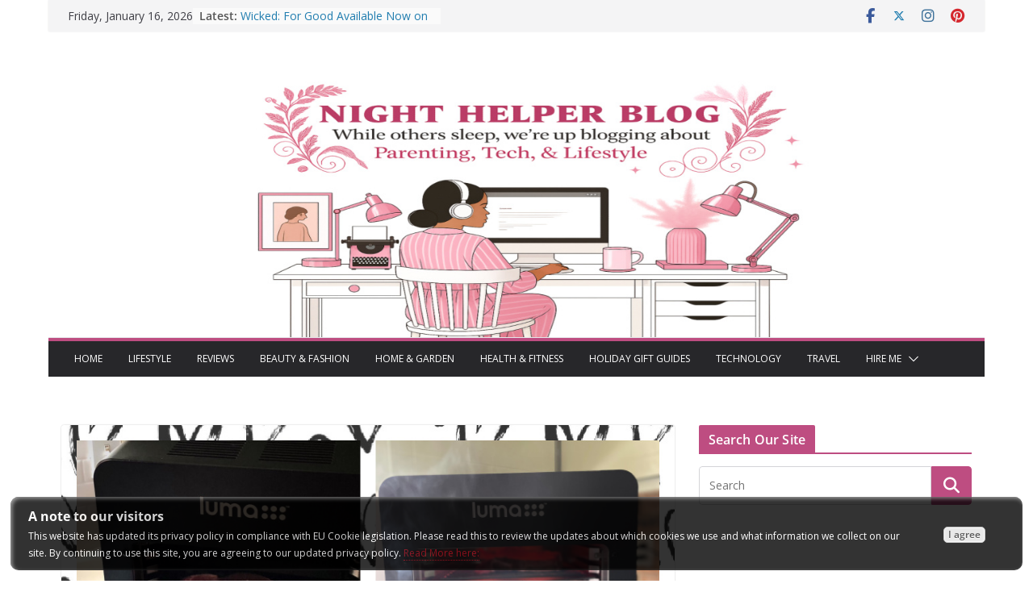

--- FILE ---
content_type: text/html; charset=utf-8
request_url: https://www.google.com/recaptcha/api2/aframe
body_size: 249
content:
<!DOCTYPE HTML><html><head><meta http-equiv="content-type" content="text/html; charset=UTF-8"></head><body><script nonce="MoMEhFhS9jA54naayikX4g">/** Anti-fraud and anti-abuse applications only. See google.com/recaptcha */ try{var clients={'sodar':'https://pagead2.googlesyndication.com/pagead/sodar?'};window.addEventListener("message",function(a){try{if(a.source===window.parent){var b=JSON.parse(a.data);var c=clients[b['id']];if(c){var d=document.createElement('img');d.src=c+b['params']+'&rc='+(localStorage.getItem("rc::a")?sessionStorage.getItem("rc::b"):"");window.document.body.appendChild(d);sessionStorage.setItem("rc::e",parseInt(sessionStorage.getItem("rc::e")||0)+1);localStorage.setItem("rc::h",'1768603865743');}}}catch(b){}});window.parent.postMessage("_grecaptcha_ready", "*");}catch(b){}</script></body></html>